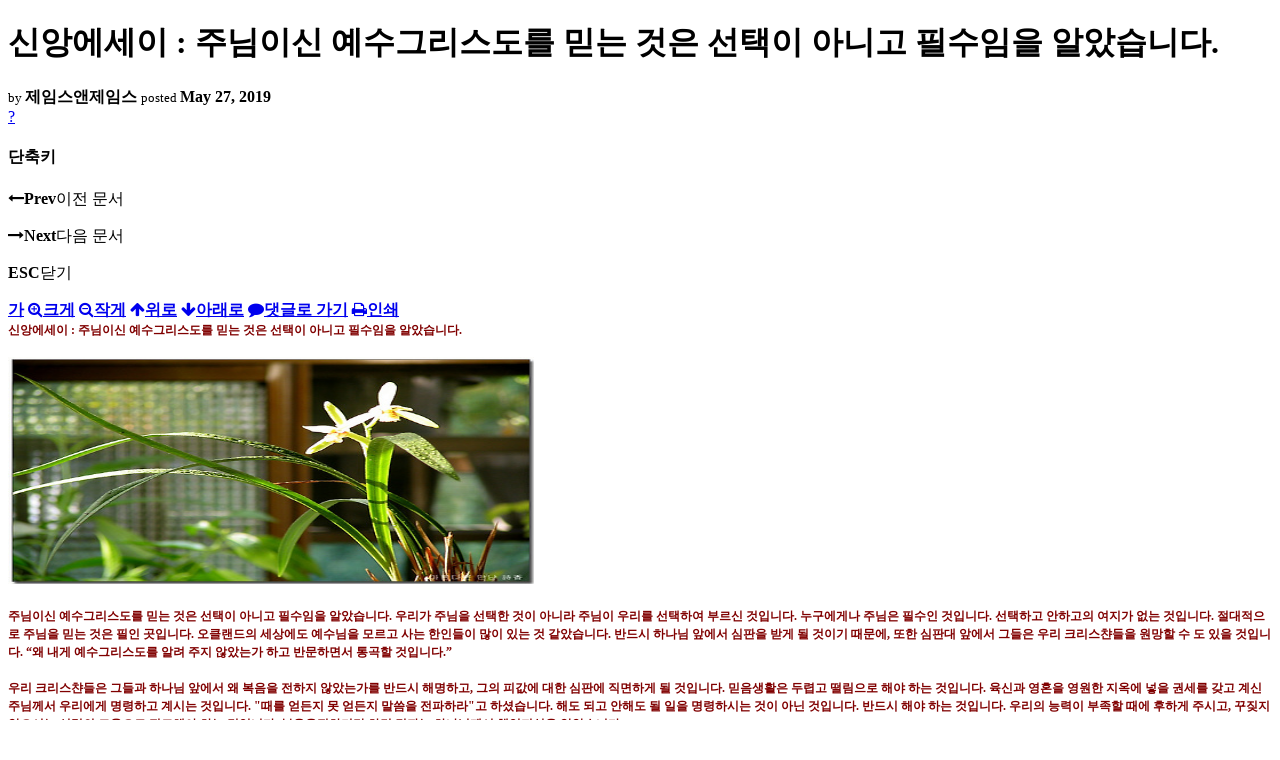

--- FILE ---
content_type: text/html; charset=UTF-8
request_url: https://nz.korean.net/index.php?mid=religion&page=2&document_srl=11839410&listStyle=viewer
body_size: 36894
content:
<!DOCTYPE html>
<html lang="ko">
<head>
<script type="text/javascript" src="//wcs.naver.net/wcslog.js"></script>
<script type="text/javascript">
if(!wcs_add) var wcs_add = {};
wcs_add["wa"] = "127935406f7a10";
if(window.wcs) {
wcs_do();
}
</script>
<!-- Global site tag (gtag.js) - Google Analytics -->
<script async src="https://www.googletagmanager.com/gtag/js?id=UA-161624751-15"></script>
<script>
  window.dataLayer = window.dataLayer || [];
  function gtag(){dataLayer.push(arguments);}
  gtag('js', new Date());
  gtag('config', 'UA-161624751-15');
</script>
<!-- Google tag (gtag.js) G4 -->
<script async src="https://www.googletagmanager.com/gtag/js?id=G-PPFV454X22"></script>
<script>
  window.dataLayer = window.dataLayer || [];
  function gtag(){dataLayer.push(arguments);}
  gtag('js', new Date());
  gtag('config', 'G-PPFV454X22');
</script>
<!-- META -->
<meta charset="utf-8">
<meta name="Generator" content="XpressEngine">
<meta http-equiv="X-UA-Compatible" content="IE=edge">
<meta name="viewport" content="width=device-width,initial-scale=1,user-scalable=0,maximum-scale=1.0">
<meta name="format-detection" content="telephone=no">
<meta property="og:url" content="https://nz.korean.net/">
<meta property="og:title" content="오클랜드한인회">
<meta property="og:type" content="website">
<meta property="og:image" content="https://nz.korean.net/images/mlogo3.png" />
<meta property="og:image:url" content="https://nz.korean.net/images/mlogo3.png" />
<meta property="og:description" content="행복한교민사회를 만드는 오클랜드 한인회입니다.">
<!-- TITLE -->
<title>신앙생활 - 신앙에세이 : 주님이신 예수그리스도를 믿는 것은 선택이 아니고 필수임을 알았습니다.</title>
<!-- CSS -->
<link rel="stylesheet" href="/common/css/xe.min.css?20190401082908" />
<link rel="stylesheet" href="/common/js/plugins/ui/jquery-ui.min.css?20171019051220" />
<link rel="stylesheet" href="https://maxcdn.bootstrapcdn.com/font-awesome/4.2.0/css/font-awesome.min.css" />
<link rel="stylesheet" href="/modules/board/skins/sketchbook5/css/board.css?20150223105420" />
<!--[if lt IE 9]><link rel="stylesheet" href="/modules/board/skins/sketchbook5/css/ie8.css?20150223105420" />
<![endif]--><link rel="stylesheet" href="/modules/board/skins/sketchbook5/css/print.css?20150223105420" media="print" />
<link rel="stylesheet" href="/modules/board/skins/sketchbook5/css/jquery.mCustomScrollbar.css?20150223105420" />
<link rel="stylesheet" href="/modules/editor/styles/xeStyle/style.css?20190218083011" />
<link rel="stylesheet" href="/layouts/ForhanbiPortalA/css/responsive.css">
<!-- JS -->
<!--[if lt IE 9]><script src="/common/js/jquery-1.x.min.js?20171019051214"></script>
<![endif]--><!--[if gte IE 9]><!--><script src="/common/js/jquery.min.js?20171019051214"></script>
<![endif]--><script src="/common/js/x.min.js?20171019051222"></script>
<script src="/common/js/xe.min.js?20171019051222"></script>
<script src="/modules/board/tpl/js/board.min.js?20190312024710"></script>
<!-- RSS -->
<!-- ICON -->

<script>
						if(!captchaTargetAct) {var captchaTargetAct = [];}
						captchaTargetAct.push("procMemberFindAccount","procMemberResendAuthMail","procMemberInsert");
						</script>

<meta name="viewport" content="width=device-width, initial-scale=1, minimum-scale=1, maximum-scale=1, user-scalable=yes, target-densitydpi=medium-dpi" />
<style> .xe_content { font-family:"Tahoma","Geneva","sans-serif";font-size:12px; }</style>
<link rel="canonical" href="https://nz.korean.net/index.php?mid=religion&amp;document_srl=11839410" />
<meta name="description" content="신앙에세이 : 주님이신 예수그리스도를 믿는 것은 선택이 아니고 필수임을 알았습니다.     주님이신 예수그리스도를 믿는 것은 선택이 아니고 필수임을 알았습니다. 우리가 주님을 선택한 것이 아니라 주님이 우리를 선택하여 부르신 것입니다. 누구에게나 주님은 필수인 것입니다. 선택하고 안하고의 여지가 없는 것입니다. 절대적으로 주님을 믿는 것은 필인 곳입니다. 오클랜드의 세상에도 예수님을 모르고 사는 한인들이 ..." />
<meta property="og:locale" content="ko_KR" />
<meta property="og:type" content="article" />
<meta property="og:url" content="https://nz.korean.net/index.php?mid=religion&amp;document_srl=11839410" />
<meta property="og:title" content="신앙생활 - 신앙에세이 : 주님이신 예수그리스도를 믿는 것은 선택이 아니고 필수임을 알았습니다." />
<meta property="og:description" content="신앙에세이 : 주님이신 예수그리스도를 믿는 것은 선택이 아니고 필수임을 알았습니다.     주님이신 예수그리스도를 믿는 것은 선택이 아니고 필수임을 알았습니다. 우리가 주님을 선택한 것이 아니라 주님이 우리를 선택하여 부르신 것입니다. 누구에게나 주님은 필수인 것입니다. 선택하고 안하고의 여지가 없는 것입니다. 절대적으로 주님을 믿는 것은 필인 곳입니다. 오클랜드의 세상에도 예수님을 모르고 사는 한인들이 ..." />
<meta property="article:published_time" content="2019-05-27T06:26:48+00:00" />
<meta property="article:modified_time" content="2019-05-27T06:26:48+00:00" />
<style data-id="bdCss">
.bd em,.bd .color{color:#333333;}
.bd .shadow{text-shadow:1px 1px 1px ;}
.bd .bolder{color:#333333;text-shadow:2px 2px 4px ;}
.bd .bg_color{background-color:#333333;}
.bd .bg_f_color{background-color:#333333;background:-webkit-linear-gradient(#FFF -50%,#333333 50%);background:linear-gradient(to bottom,#FFF -50%,#333333 50%);}
.bd .border_color{border-color:#333333;}
.bd .bx_shadow{box-shadow:0 0 2px ;}
.viewer_with.on:before{background-color:#333333;box-shadow:0 0 2px #333333;}
.bd_zine.zine li:first-child,.bd_tb_lst.common_notice tr:first-child td{margin-top:2px;border-top:1px solid #DDD}
.bd_zine .info b,.bd_zine .info a{color:;}
.bd_zine.card h3{color:#333333;}
</style>
<style>
body,input,textarea,select,button,table{font-family:;}
#viewer .rd_trb,#viewer #trackback{display:none}
</style><script>
//<![CDATA[
var current_url = "https://nz.korean.net/?mid=religion&page=2&document_srl=11839410&listStyle=viewer";
var request_uri = "https://nz.korean.net/";
var current_mid = "religion";
var waiting_message = "서버에 요청 중입니다. 잠시만 기다려주세요.";
var ssl_actions = new Array();
var default_url = "https://nz.korean.net/";
var http_port = 80;var https_port = 443;var enforce_ssl = true;xe.current_lang = "ko";
xe.cmd_find = "찾기";
xe.cmd_cancel = "취소";
xe.cmd_confirm = "확인";
xe.msg_no_root = "루트는 선택 할 수 없습니다.";
xe.msg_no_shortcut = "바로가기는 선택 할 수 없습니다.";
xe.msg_select_menu = "대상 메뉴 선택";
//]]>
</script>
<style>
	#adminBar{display: none;}
</style>
</head>
<body class="viewer_blk">
<!--#JSPLUGIN:ui--><script>//<![CDATA[
var lang_type = "ko";
var bdLogin = "로그인 하시겠습니까?@https://nz.korean.net/index.php?mid=religion&page=2&document_srl=11839410&listStyle=viewer&act=dispMemberLoginForm";
jQuery(function($){
	board('#bd_140836_11839410');
});
//]]></script>

<div id="viewer" class="white viewer_style rd_nav_blk">
	<div id="bd_140836_11839410" class="bd clear   hover_effect" data-default_style="viewer" data-bdFilesType="" data-bdNavSide="N" style="max-width:px">
		<div id="rd_ie" class="ie8_only"><i class="tl"></i><i class="tc"></i><i class="tr"></i><i class="ml"></i><i class="mr"></i><i class="bl"></i><i class="bc"></i><i class="br"></i></div>
		<div class="rd rd_nav_style2 clear" style="padding:;" data-docSrl="11839410">
	
	<div class="rd_hd clear" style="">
		
				
		<div class="blog v" style="text-align:;;">
			<div class="top_area ngeb np_18px" style="text-align:">
															</div>
			<h1 class="font ngeb" style=";-webkit-animation-name:rd_h1_v;-moz-animation-name:rd_h1_v;animation-name:rd_h1_v;">신앙에세이 : 주님이신 예수그리스도를 믿는 것은 선택이 아니고 필수임을 알았습니다.</h1>						<div class="btm_area ngeb np_18px" style="text-align:"> 
								<span><small>by </small><b>제임스앤제임스</b></span>				<span title="2019.05.27 06:26"><small>posted </small><b class="date">May 27, 2019</b></span>															</div>
		</div>		
				
				
				
				
				<div class="rd_nav_side">
			<div class="rd_nav img_tx fr m_btn_wrp">
		<div class="help bubble left m_no">
		<a class="text" href="#" onclick="jQuery(this).next().fadeToggle();return false;">?</a>
		<div class="wrp">
			<div class="speech">
				<h4>단축키</h4>
				<p><strong><i class="fa fa-long-arrow-left"></i><span class="blind">Prev</span></strong>이전 문서</p>
				<p><strong><i class="fa fa-long-arrow-right"></i><span class="blind">Next</span></strong>다음 문서</p>
				<p><strong>ESC</strong>닫기</p>			</div>
			<i class="edge"></i>
			<i class="ie8_only bl"></i><i class="ie8_only br"></i>
		</div>
	</div>	<a class="tg_btn2 bubble m_no" href="#" data-href=".bd_font_select" title="글꼴 선택"><strong>가</strong><i class="arrow down"></i></a>	<a class="font_plus bubble" href="#" title="크게"><i class="fa fa-search-plus"></i><b class="tx">크게</b></a>
	<a class="font_minus bubble" href="#" title="작게"><i class="fa fa-search-minus"></i><b class="tx">작게</b></a>
			<a class="back_to bubble m_no" href="#bd_140836_11839410" title="위로"><i class="fa fa-arrow-up"></i><b class="tx">위로</b></a>
	<a class="back_to bubble m_no" href="#rd_end_11839410" title="(목록) 아래로"><i class="fa fa-arrow-down"></i><b class="tx">아래로</b></a>
	<a class="comment back_to bubble if_viewer m_no" href="#11839410_comment" title="댓글로 가기"><i class="fa fa-comment"></i><b class="tx">댓글로 가기</b></a>
	<a class="print_doc bubble m_no this" href="https://nz.korean.net/index.php?mid=religion&amp;page=2&amp;document_srl=11839410&amp;listStyle=viewer" title="인쇄"><i class="fa fa-print"></i><b class="tx">인쇄</b></a>			</div>		</div>			</div>
	
		
	<div class="rd_body clear">
		
				
				
				<article><!--BeforeDocument(11839410,139517)--><div class="document_11839410_139517 xe_content"><p style="margin:0px;line-height:150%;"><b><span style="margin:0px;color:#800000;line-height:150%;font-family:'굴림';font-size:9pt;">신앙에세이 : 주님이신 예수그리스도를 믿는 것은 선택이 아니고 필수임을 알았습니다<span lang="en-us" style="margin:0px;">.</span></span></b></p>

<p style="margin:0px;line-height:150%;"> </p>

<p style="margin:0px;line-height:150%;"><img height="227" src="http://cfs3.blog.daum.net/upload_control/download.blog?fhandle=MDVBUXRAZnMzLmJsb2cuZGF1bS5uZXQ6L0lNQUdFLzAvOC5qcGcudGh1bWI=&amp;filename=8.jpg" width="526" alt="download.blog?fhandle=MDVBUXRAZnMzLmJsb2" /></p>

<p style="margin:0px;line-height:150%;"><b><span lang="en-us" style="margin:0px;color:#800000;line-height:150%;font-family:'굴림';font-size:9pt;"> </span></b></p>

<p style="margin:0px;line-height:150%;"><b><span style="margin:0px;color:#800000;line-height:150%;font-family:'굴림';font-size:9pt;">주님이신 예수그리스도를 믿는 것은 선택이 아니고 필수임을 알았습니다<span lang="en-us" style="margin:0px;">. </span>우리가 주님을 선택한 것이 아니라 <b><span style="margin:0px;color:#800000;line-height:150%;font-family:'굴림';font-size:9pt;">주님이 우리를 선택하여 부르신 것입니다<span lang="en-us" style="margin:0px;">. </span>누구에게나 주님은 필수인 것입니다<span lang="en-us" style="margin:0px;">. </span>선택하고 안하고의 여지가 없는 <b><span style="margin:0px;color:#800000;line-height:150%;font-family:'굴림';font-size:9pt;">것입니다<span lang="en-us" style="margin:0px;">. </span>절대적으로 주님을 믿는 것은 필인 곳입니다<span lang="en-us" style="margin:0px;">. </span>오클랜드의 세상에도 예수님을 모르고 사는 한인들이 <b><span style="margin:0px;color:#800000;line-height:150%;font-family:'굴림';font-size:9pt;">많이 있는 것 같았습니다<span lang="en-us" style="margin:0px;">. </span>반드시 하나님 앞에서 심판을 받게 될 것이기 때문에<span lang="en-us" style="margin:0px;">, </span>또한 심판대 앞에서 그들은 <b><span style="margin:0px;color:#800000;line-height:150%;font-family:'굴림';font-size:9pt;">우리 크리스챤들을 원망할 수 도 있을 것입니다<span lang="en-us" style="margin:0px;">. “</span>왜 내게 예수그리스도를 알려 주지 않았는가 하고 반문하면서 <b><span style="margin:0px;color:#800000;line-height:150%;font-family:'굴림';font-size:9pt;">통곡할 것입니다<span lang="en-us" style="margin:0px;">.”</span></span></b></span></b></span></b></span></b></span></b></span></b></p>

<p style="margin:0px;line-height:150%;"><b><span lang="en-us" style="margin:0px;color:#800000;line-height:150%;font-family:'굴림';font-size:9pt;"> </span></b></p>

<p style="margin:0px;line-height:150%;"><b><span style="margin:0px;color:#800000;line-height:150%;font-family:'굴림';font-size:9pt;">우리 크리스챤들은 그들과 하나님 앞에서 왜 복음을 전하지 않았는가를 반드시 해명하고<span lang="en-us" style="margin:0px;">, </span>그의 피값에 대한 <b><span style="margin:0px;color:#800000;line-height:150%;font-family:'굴림';font-size:9pt;">심판에 직면하게 될 것입니다<span lang="en-us" style="margin:0px;">. </span>믿음생활은 두렵고 떨림으로 해야 하는 것입니다<span lang="en-us" style="margin:0px;">. </span>육신과 영혼을 영원한 지옥에 <b><span style="margin:0px;color:#800000;line-height:150%;font-family:'굴림';font-size:9pt;">넣을 권세를 갖고 계신 주님께서 우리에게 명령하고 계시는 것입니다<span lang="en-us" style="margin:0px;">. "</span>때를 얻든지 못 얻든지 말씀을 전파하라<span lang="en-us" style="margin:0px;">"</span>고 <b><span style="margin:0px;color:#800000;line-height:150%;font-family:'굴림';font-size:9pt;">하셨습니다<span lang="en-us" style="margin:0px;">. </span>해도 되고 안해도 될 일을 명령하시는 것이 아닌 것입니다<span lang="en-us" style="margin:0px;">. </span>반드시 해야 하는 것입니다<span lang="en-us" style="margin:0px;">. </span>우리의 능력이 <b><span style="margin:0px;color:#800000;line-height:150%;font-family:'굴림';font-size:9pt;">부족할 때에 후하게 주시고<span lang="en-us" style="margin:0px;">, </span>꾸짖지 않으시는 성령의 도움으로 전도해야 하는 것입니다<span lang="en-us" style="margin:0px;">. </span>복음을전하기만 하면 <b><span style="margin:0px;color:#800000;line-height:150%;font-family:'굴림';font-size:9pt;">결과는 하나님께서 책임지심을 알았습니다<span lang="en-us" style="margin:0px;">.</span></span></b></span></b></span></b></span></b></span></b></span></b></p>

<p style="margin:0px;line-height:150%;"><b><span lang="en-us" style="margin:0px;color:#800000;line-height:150%;font-family:'굴림';font-size:9pt;"> </span></b></p>

<p style="margin:0px;line-height:150%;"><b><span style="margin:0px;color:#800000;line-height:150%;font-family:'굴림';font-size:9pt;">우리가 하려고 하니 실패가 따른다고 변명을 하지 않아야 하는 것입니다<span lang="en-us" style="margin:0px;">. </span>하나님께 맡기고 우리는 순종하여 <b><span style="margin:0px;color:#800000;line-height:150%;font-family:'굴림';font-size:9pt;">요나처럼 외치기만 하면 하나님의 역사는 일어나는 것입니다<span lang="en-us" style="margin:0px;">. </span>이유가 많고 핑계가 있더라도<span lang="en-us" style="margin:0px;">, </span>우리 크리스챤들은 <b><span style="margin:0px;color:#800000;line-height:150%;font-family:'굴림';font-size:9pt;">예수님을 믿어야 한다고 외쳐야 하는 것입니다<span lang="en-us" style="margin:0px;">. </span>하나님께서 그들을 사랑하시기 때문인 것입니다<span lang="en-us" style="margin:0px;">. </span>그들을 위해 목숨도 <b><span style="margin:0px;color:#800000;line-height:150%;font-family:'굴림';font-size:9pt;">아끼지 않으시고 희생하셨기 때문이었습니다<span lang="en-us" style="margin:0px;">. </span>하나님은 그들을 천하보다 소중하다고 말씀하셨습니다<span lang="en-us" style="margin:0px;">. </span>그러므로 <b><span style="margin:0px;color:#800000;line-height:150%;font-family:'굴림';font-size:9pt;">그들은 하나님 앞에 귀중한 사람들이고<a></a><span lang="en-us" style="margin:0px;">, </span>세상에 무엇과도 바꿀 수 없는 소중한 존재들인 것입니다<span lang="en-us" style="margin:0px;">.</span></span></b></span></b></span></b></span></b></span></b></p>

<p style="margin:0px;line-height:150%;"><b><span lang="en-us" style="margin:0px;color:#800000;line-height:150%;font-family:'굴림';font-size:9pt;"> </span></b></p>

<p style="margin:0px;line-height:150%;"><b><span style="margin:0px;color:#800000;line-height:150%;font-family:'굴림';font-size:9pt;">우리 크리스챤들에게는 선택의 여지가 없는 것입니다<span lang="en-us" style="margin:0px;">. </span>예수그리스도를 믿는 것은 필수이고<span lang="en-us" style="margin:0px;">, </span>바꿀 수 없는 </span></b></p>

<p style="margin:0px;line-height:150%;"><b><span style="margin:0px;color:#800000;line-height:150%;font-family:'굴림';font-size:9pt;">숙명인 것입니다<span lang="en-us" style="margin:0px;">. </span>우리는 믿어야 살수 있는 것입니다<span lang="en-us" style="margin:0px;">. </span>믿어야 영생을 보장 받을 수 있는 것입니다<span lang="en-us" style="margin:0px;">. </span>믿기만 하면<span lang="en-us" style="margin:0px;">, <b><span style="margin:0px;color:#800000;line-height:150%;font-family:'굴림';font-size:9pt;">하나님의 자녀가 되어 신분이 바뀌는 하나님의 역사가 일어 나는 것입니다<span lang="en-us" style="margin:0px;">. </span>전도<span lang="en-us" style="margin:0px;">(</span>선교<span lang="en-us" style="margin:0px;">)</span>라는 것은 선택 이 아닌 <b><span style="margin:0px;color:#800000;line-height:150%;font-family:'굴림';font-size:9pt;">것입니다<span lang="en-us" style="margin:0px;">. <span style="margin:0px;"> </span></span>크리스챤들에게 전도는 필수인 것입니다<span lang="en-us" style="margin:0px;">. </span>이것을 위해 우리를 먼저 부르신 것임을 깨달았습니다<span lang="en-us" style="margin:0px;">.</span></span></b></span></b></span></span></b></p>

<p style="margin:0px;line-height:150%;"><b><span lang="en-us" style="margin:0px;color:#800000;line-height:150%;font-family:'굴림';font-size:9pt;"> </span></b></p>

<p style="margin:0px;line-height:150%;"><b><span style="margin:0px;color:#800000;line-height:150%;font-family:'굴림';font-size:9pt;">우리 크리스챤들이여<span lang="en-us" style="margin:0px;">, </span>듣고 있습니까<span lang="en-us" style="margin:0px;">? </span>하나님의 부르심에 응답하시길 바라고 있습니다<span lang="en-us" style="margin:0px;">.</span></span></b></p>

<p style="margin:0px;line-height:150%;"><b><span lang="en-us" style="margin:0px;color:#800000;line-height:150%;font-family:'굴림';font-size:9pt;"> </span></b></p>

<p style="margin:0px;line-height:150%;"><b><span lang="en-us" style="margin:0px;color:#800000;line-height:150%;font-family:'굴림';font-size:9pt;">Why we should not despise God’s discipline? The LORD disciplines those he loves, as a father the son he <b><span lang="en-us" style="margin:0px;color:#800000;line-height:150%;font-family:'굴림';font-size:9pt;">delights in. (Proverbs 3:12) Lord, thank You for Your grace and mercy. Please help us to be obedient to <b><span lang="en-us" style="margin:0px;color:#800000;line-height:150%;font-family:'굴림';font-size:9pt;">Your Word and Your will. We pray for Your guidance to keep us on the path You have for us. In Jesus’s <b><span lang="en-us" style="margin:0px;color:#800000;line-height:150%;font-family:'굴림';font-size:9pt;">name, we pray. Amen. </span></b><b><span style="margin:0px;color:#800000;line-height:150%;font-family:'굴림';font-size:9pt;">우리는 하나님의 훈련하심을 무시하지 않는 이유를 깨닫고 계십니까<span lang="en-us" style="margin:0px;">? </span>주님은 사랑하시는 <b><span style="margin:0px;color:#800000;line-height:150%;font-family:'굴림';font-size:9pt;">사람들을<span lang="en-us" style="margin:0px;">, </span>마치 아버지가 기뻐하는 아들에게 하는 것같이<span lang="en-us" style="margin:0px;">, </span>훈련하시는 것입니다<span lang="en-us" style="margin:0px;">. (</span>잠언 <span lang="en-us" style="margin:0px;">3:12) </span>주님<span lang="en-us" style="margin:0px;">, </span>주님의 은혜와 <b><span style="margin:0px;color:#800000;line-height:150%;font-family:'굴림';font-size:9pt;">자비를 주심에 감사합니다<span lang="en-us" style="margin:0px;">. </span>우리가 주님의 말씀과 뜻에 순종하게 하여 주옵소서<span lang="en-us" style="margin:0px;">. </span>우리는 주님께서 우리를 위해 주신 <b><span style="margin:0px;color:#800000;line-height:150%;font-family:'굴림';font-size:9pt;">길에서<span lang="en-us" style="margin:0px;">, </span>우리를 지켜주시도록 주님께서 인도하여 주시기를 기도하고 있습니다<span lang="en-us" style="margin:0px;">. </span>예수님의 이름으로 기도합니다<span lang="en-us" style="margin:0px;">. </span>아멘<span lang="en-us" style="margin:0px;">.</span></span></b></span></b></span></b></span></b></span></b></span></b></span></b></p>

<p style="margin:0px;line-height:150%;"><b><span lang="en-us" style="margin:0px;color:#800000;line-height:150%;font-family:'굴림';font-size:9pt;"> </span></b></p>

<p style="margin:0px;line-height:150%;"><b><span style="margin:0px;color:#800000;line-height:150%;font-family:'굴림';font-size:9pt;">수채화아티스트<span lang="en-us" style="margin:0px;">/</span>기도에세이스트<span lang="en-us" style="margin:0px;">/</span>칼럼니스트 제임스로부터<span lang="en-us" style="margin:0px;">.</span></span></b></p></div><!--AfterDocument(11839410,139517)--></article>
				
					</div>
	
	<div class="rd_ft">
		
		<div class="rd_sign clear">
			<h4><em class="fa fa-info-circle bd_info_icon"></em> Who's <em>제임스앤제임스</em></h4>
			<img class="img fl" src="https://nz.korean.net/files/member_extra_info/profile_image/517/139/139517.jpg?20110913195128" alt="profile" />					</div>		
		<div class="bd_prev_next clear">
					</div>		
				
						
				
		<div class="rd_ft_nav clear">
						
						
						<div class="rd_nav img_tx fr m_btn_wrp">
				<a class="back_to bubble m_no" href="#bd_140836_11839410" title="위로"><i class="fa fa-arrow-up"></i><b class="tx">위로</b></a>
	<a class="back_to bubble m_no" href="#rd_end_11839410" title="(목록) 아래로"><i class="fa fa-arrow-down"></i><b class="tx">아래로</b></a>
	<a class="comment back_to bubble if_viewer m_no" href="#11839410_comment" title="댓글로 가기"><i class="fa fa-comment"></i><b class="tx">댓글로 가기</b></a>
	<a class="print_doc bubble m_no this" href="https://nz.korean.net/index.php?mid=religion&amp;page=2&amp;document_srl=11839410&amp;listStyle=viewer" title="인쇄"><i class="fa fa-print"></i><b class="tx">인쇄</b></a>			</div>					</div>
	</div>
	
		
	</div>
<hr id="rd_end_11839410" class="rd_end clear" />		<div id="viewer_lst" class="">
			<button type="button" id="viewer_lst_tg" class="ngeb bg_color">목록<br /><span class="tx_open">열기</span><span class="tx_close">닫기</span></button>
			<h3 class="ui_font">Articles</h3>
			<div id="viewer_lst_scroll">
				<ul>
					<li>
						<a class="clear" href="https://nz.korean.net/index.php?mid=religion&amp;page=2&amp;document_srl=11837773&amp;listStyle=viewer">
														<span class="tl">신앙에세이 : 우리 크리스챤들의 기도의 초점이 주님이신 예수님에게 있어야 합니다.</span>
							<span class="meta"><strong>제임스앤제임스</strong>2019.03.16 14:36</span>
						</a>
					</li><li>
						<a class="clear" href="https://nz.korean.net/index.php?mid=religion&amp;page=2&amp;document_srl=11835911&amp;listStyle=viewer">
														<span class="tl">신앙에세이 : 주님, 우리가 예수님을 체험하고 크리스챤의 품성을 만들어 가도록 도와 ...</span>
							<span class="meta"><strong>제임스앤제임스</strong>2019.03.03 05:49</span>
						</a>
					</li><li>
						<a class="clear" href="https://nz.korean.net/index.php?mid=religion&amp;page=2&amp;document_srl=11835591&amp;listStyle=viewer">
														<span class="tl">신앙에세이 : 우리 크리스챤들은 완벽주의를 시도하는 과정으로 불행을 초래하지 않아...</span>
							<span class="meta"><strong>제임스앤제임스</strong>2019.02.18 09:39</span>
						</a>
					</li><li>
						<a class="clear" href="https://nz.korean.net/index.php?mid=religion&amp;page=2&amp;document_srl=11835139&amp;listStyle=viewer">
							<span class="tmb"><img src="https://nz.korean.net/files/thumbnails/139/835/011/90x90.ratio.jpg" alt="" /></span>							<span class="tl">YWAM 세일럼 (Oregon) DTS 훈련생 모집 안내!</span>
							<span class="meta"><strong>ymsalem</strong>2019.02.05 12:50</span>
						</a>
					</li><li>
						<a class="clear" href="https://nz.korean.net/index.php?mid=religion&amp;page=2&amp;document_srl=11835125&amp;listStyle=viewer">
														<span class="tl">신앙에세이 : 주님, 우리 크리스챤들이 누구든지 존경과 겸손을 드러내고 소중한 마음...</span>
							<span class="meta"><strong>제임스앤제임스</strong>2019.02.01 11:45</span>
						</a>
					</li><li>
						<a class="clear" href="https://nz.korean.net/index.php?mid=religion&amp;page=2&amp;document_srl=11834916&amp;listStyle=viewer">
														<span class="tl">신앙에세이 : 오클랜드에서 하나님의 뜻에 맞추어 조율된 삶을 살게 하여 주옵소서.</span>
							<span class="meta"><strong>제임스앤제임스</strong>2019.01.12 06:14</span>
						</a>
					</li><li>
						<a class="clear" href="https://nz.korean.net/index.php?mid=religion&amp;page=2&amp;document_srl=11834732&amp;listStyle=viewer">
														<span class="tl">신앙에세이 : 우리 크리스챤들이 주님과 동행하면 오클랜드의 삶이 사랑으로 행복해지...</span>
							<span class="meta"><strong>제임스앤제임스</strong>2018.12.15 06:46</span>
						</a>
					</li><li>
						<a class="clear" href="https://nz.korean.net/index.php?mid=religion&amp;page=2&amp;document_srl=11834671&amp;listStyle=viewer">
														<span class="tl">오클랜드의 한인들에게 크리스마스 축복이 있습니다.</span>
							<span class="meta"><strong>제임스앤제임스</strong>2018.12.07 08:23</span>
						</a>
					</li><li>
						<a class="clear" href="https://nz.korean.net/index.php?mid=religion&amp;page=2&amp;document_srl=11834629&amp;listStyle=viewer">
														<span class="tl">신앙에세이 : 우리 크리스챤에게는 진정한 예배가 무엇인지를 깨달았습니다.</span>
							<span class="meta"><strong>제임스앤제임스</strong>2018.12.03 08:05</span>
						</a>
					</li><li>
						<a class="clear" href="https://nz.korean.net/index.php?mid=religion&amp;page=2&amp;document_srl=11834429&amp;listStyle=viewer">
														<span class="tl">신앙에세이 : 주님, 우리 크리스챤들은 그리스도와 함께하는 인내로 살아 갈 수 있었습...</span>
							<span class="meta"><strong>제임스앤제임스</strong>2018.11.16 12:21</span>
						</a>
					</li><li>
						<a class="clear" href="https://nz.korean.net/index.php?mid=religion&amp;page=2&amp;document_srl=11834426&amp;listStyle=viewer">
														<span class="tl">성경공부를 자유롭게 하실 수 있는 공간입니다</span>
							<span class="meta"><strong>서머나</strong>2018.11.15 23:46</span>
						</a>
					</li><li>
						<a class="clear" href="https://nz.korean.net/index.php?mid=religion&amp;page=2&amp;document_srl=11834119&amp;listStyle=viewer">
							<span class="tmb"><img src="https://nz.korean.net/files/thumbnails/119/834/011/90x90.ratio.jpg" alt="" /></span>							<span class="tl">신앙에세이 : 우리 한인 크리스챤들은 하나님의 능력을 맛보기 위해 5가지의 기도가 필...</span>
							<span class="meta"><strong>제임스앤제임스</strong>2018.11.03 05:50</span>
						</a>
					</li><li>
						<a class="clear" href="https://nz.korean.net/index.php?mid=religion&amp;page=2&amp;document_srl=11833058&amp;listStyle=viewer">
							<span class="tmb"><img src="https://nz.korean.net/files/thumbnails/058/833/011/90x90.ratio.jpg" alt="" /></span>							<span class="tl">신앙에세이 : 크리스챤들이 믿음생활의 불순물을 꼭 제거해야 살아 남을 수 있습니다.</span>
							<span class="meta"><strong>제임스앤제임스</strong>2018.10.20 06:03</span>
						</a>
					</li><li>
						<a class="clear" href="https://nz.korean.net/index.php?mid=religion&amp;page=2&amp;document_srl=11833023&amp;listStyle=viewer">
														<span class="tl">성경공부를 하실 수 있는 공간입니다</span>
							<span class="meta"><strong>서머나</strong>2018.10.19 22:12</span>
						</a>
					</li><li>
						<a class="clear" href="https://nz.korean.net/index.php?mid=religion&amp;page=2&amp;document_srl=11832156&amp;listStyle=viewer">
							<span class="tmb"><img src="https://nz.korean.net/files/thumbnails/156/832/011/90x90.ratio.jpg" alt="" /></span>							<span class="tl">신앙에세이 : 주님, 우리 크리스챤들이 매일 하나님께 드리는 기도가 오직 문안인사가 ...</span>
							<span class="meta"><strong>제임스앤제임스</strong>2018.10.06 16:32</span>
						</a>
					</li><li>
						<a class="clear" href="https://nz.korean.net/index.php?mid=religion&amp;page=2&amp;document_srl=11831934&amp;listStyle=viewer">
							<span class="tmb"><img src="https://nz.korean.net/files/thumbnails/934/831/011/90x90.ratio.jpg" alt="" /></span>							<span class="tl">신앙에세이 : 주님. 우리는 우물 안의 개구리처럼 교회 안에서 갇혀서만 사는 크리스챤...</span>
							<span class="meta"><strong>제임스앤제임스</strong>2018.09.14 15:11</span>
						</a>
					</li><li>
						<a class="clear" href="https://nz.korean.net/index.php?mid=religion&amp;page=2&amp;document_srl=11831682&amp;listStyle=viewer">
							<span class="tmb"><img src="https://nz.korean.net/files/thumbnails/682/831/011/90x90.ratio.jpg" alt="" /></span>							<span class="tl">신앙에세이 : 참 크리스챤은 자신의 믿음을 신실하고 성실하게 관리할 줄 알았습니다.</span>
							<span class="meta"><strong>제임스앤제임스</strong>2018.09.02 00:27</span>
						</a>
					</li><li>
						<a class="clear" href="https://nz.korean.net/index.php?mid=religion&amp;page=2&amp;document_srl=11831467&amp;listStyle=viewer">
							<span class="tmb"><img src="https://nz.korean.net/files/thumbnails/467/831/011/90x90.ratio.jpg" alt="" /></span>							<span class="tl">신앙에세이 : 주님. 참 크리스챤을 위한 교회 안에도 죄인들이 있음을 깨달았습니다.</span>
							<span class="meta"><strong>제임스앤제임스</strong>2018.08.17 17:23</span>
						</a>
					</li><li>
						<a class="clear" href="https://nz.korean.net/index.php?mid=religion&amp;page=2&amp;document_srl=11831135&amp;listStyle=viewer">
							<span class="tmb"><img src="https://nz.korean.net/files/thumbnails/135/831/011/90x90.ratio.jpg" alt="" /></span>							<span class="tl">신앙에세이 : 주님. 우리는 참 크리스챤들의 믿음에 대한 기준과 평가를 깨달았습니다.</span>
							<span class="meta"><strong>제임스앤제임스</strong>2018.08.03 19:30</span>
						</a>
					</li><li>
						<a class="clear" href="https://nz.korean.net/index.php?mid=religion&amp;page=2&amp;document_srl=11830971&amp;listStyle=viewer">
							<span class="tmb"><img src="https://nz.korean.net/files/thumbnails/971/830/011/90x90.ratio.jpg" alt="" /></span>							<span class="tl">신앙에세이 : 교회를 참석하면 구원이 다 된 줄로 착각하지 않고, 위선과 가식과 교만...</span>
							<span class="meta"><strong>제임스앤제임스</strong>2018.07.20 16:57</span>
						</a>
					</li>				</ul>
			</div>
			<div id="viewer_pn" class="bd_pg clear">
								 
				<a href="https://nz.korean.net/index.php?mid=religion&amp;page=1&amp;document_srl=11839410&amp;listStyle=viewer">1</a>								<strong class="this">2</strong> 
												 
				<a href="https://nz.korean.net/index.php?mid=religion&amp;page=3&amp;document_srl=11839410&amp;listStyle=viewer">3</a>								 
				<a href="https://nz.korean.net/index.php?mid=religion&amp;page=4&amp;document_srl=11839410&amp;listStyle=viewer">4</a>								 
				<a href="https://nz.korean.net/index.php?mid=religion&amp;page=5&amp;document_srl=11839410&amp;listStyle=viewer">5</a>								 
				<a href="https://nz.korean.net/index.php?mid=religion&amp;page=6&amp;document_srl=11839410&amp;listStyle=viewer">6</a>								 
				<a href="https://nz.korean.net/index.php?mid=religion&amp;page=7&amp;document_srl=11839410&amp;listStyle=viewer">7</a>								 
				<a href="https://nz.korean.net/index.php?mid=religion&amp;page=8&amp;document_srl=11839410&amp;listStyle=viewer">8</a>								 
				<a href="https://nz.korean.net/index.php?mid=religion&amp;page=9&amp;document_srl=11839410&amp;listStyle=viewer">9</a>								 
				<a href="https://nz.korean.net/index.php?mid=religion&amp;page=10&amp;document_srl=11839410&amp;listStyle=viewer">10</a>							</div>			<button type="button" class="tg_close2" onClick="jQuery('#viewer_lst_tg').click();">X</button>
		</div>		</div></div><!-- ETC -->
<div class="wfsr"></div>
<script src="/addons/captcha/captcha.min.js?20180412050452"></script><script src="/files/cache/js_filter_compiled/d046d1841b9c79c545b82d3be892699d.ko.compiled.js?20231005030931"></script><script src="/files/cache/js_filter_compiled/1bdc15d63816408b99f674eb6a6ffcea.ko.compiled.js?20231005030931"></script><script src="/files/cache/js_filter_compiled/9b007ee9f2af763bb3d35e4fb16498e9.ko.compiled.js?20231005030931"></script><script src="/addons/autolink/autolink.js?20180412050451"></script><script src="/common/js/plugins/ui/jquery-ui.min.js?20171019051220"></script><script src="/common/js/plugins/ui/jquery.ui.datepicker-ko.js?20171019051220"></script><script src="/modules/board/skins/sketchbook5/js/imagesloaded.pkgd.min.js?20150223105420"></script><script src="/modules/board/skins/sketchbook5/js/jquery.cookie.js?20150223105420"></script><script src="/modules/editor/skins/xpresseditor/js/xe_textarea.min.js?20180412050529"></script><script src="/modules/board/skins/sketchbook5/js/jquery.autogrowtextarea.min.js?20150223105420"></script><script src="/modules/board/skins/sketchbook5/js/board.js?20150223105420"></script><script src="/modules/board/skins/sketchbook5/js/viewer.js?20150223105420"></script><script src="/modules/board/skins/sketchbook5/js/jquery.mousewheel.min.js?20150223105420"></script><script src="/modules/board/skins/sketchbook5/js/jquery.mCustomScrollbar.min.js?20150223105420"></script><script src="/layouts/ForhanbiPortalA/js/responsive.js"></script>
</body>
</html>
<!-- AceCounter Log Gathering Script V.8.0.AMZ2019080601 -->
<script language='javascript'>
	var _AceGID=(function(){var Inf=['gtp16.acecounter.com','8080','AH6A45931892715','AW','0','NaPm,Ncisy','ALL','0']; var _CI=(!_AceGID)?[]:_AceGID.val;var _N=0;var _T=new Image(0,0);if(_CI.join('.').indexOf(Inf[3])<0){ _T.src ="https://"+ Inf[0] +'/?cookie'; _CI.push(Inf);  _N=_CI.length; } return {o: _N,val:_CI}; })();
	var _AceCounter=(function(){var G=_AceGID;var _sc=document.createElement('script');var _sm=document.getElementsByTagName('script')[0];if(G.o!=0){var _A=G.val[G.o-1];var _G=(_A[0]).substr(0,_A[0].indexOf('.'));var _C=(_A[7]!='0')?(_A[2]):_A[3];var _U=(_A[5]).replace(/\,/g,'_');_sc.src='https:'+'//cr.acecounter.com/Web/AceCounter_'+_C+'.js?gc='+_A[2]+'&py='+_A[4]+'&gd='+_G+'&gp='+_A[1]+'&up='+_U+'&rd='+(new Date().getTime());_sm.parentNode.insertBefore(_sc,_sm);return _sc.src;}})();
</script>
<!-- AceCounter Log Gathering Script End -->
